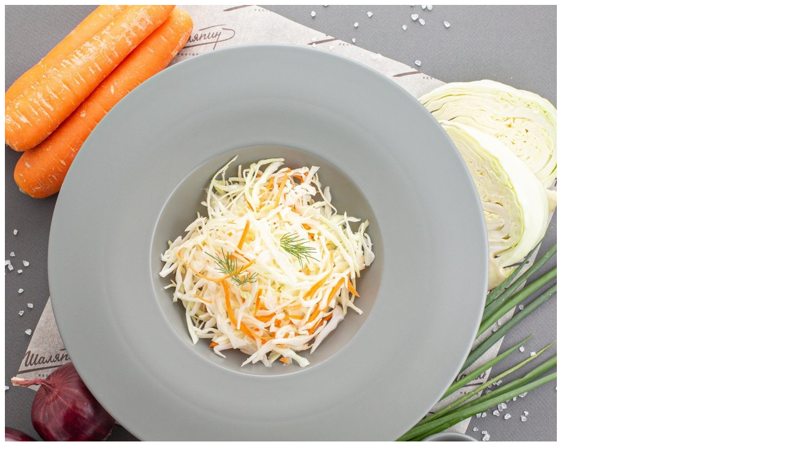

--- FILE ---
content_type: text/html; charset=utf-8
request_url: https://kulinariya.shalyapinspb.ru/index.php?route=product/product&product_id=96338
body_size: 865
content:
  <div class="popup popup-product product-96338 js-product" id="popup-product">
        <div class="popup-product__inner d-flex flex-wrap align-items-center">
      <div class="popup-product__left">
        <div class="popup-product__big-image show">
          <picture>
            <source media="(min-width: 540px)" srcset="image/cache/catalog/d69c328579c96c5ff3266bdd6831a679-crop-900x900.jpg?v=1">
            <img src="image/cache/catalog/d69c328579c96c5ff3266bdd6831a679-crop-500x500.jpg?v=1" alt="Салат Витаминный" class="img-absolute popup-product__img">
          </picture>
        </div>
                <div class="swiper-pagination"></div>
      </div>

      <div class="popup-product__right d-flex align-items-center">
        <div class="popup-product__info">
          <h5>Салат Витаминный</h5>
                    
                      <div class="popup-product__content js-product-content">
              <div class="popup-product__props">
                                                                            <div class="popup-product__prop">Состав: капуста б/к, морковь, сок лимона, соль, сахар, масло раст, специи, зелень</div>
                                                      
                                  <div class="popup-product__prop">
                    Пищевая ценность:
                                                                  Б - 2,                                                                                         Ж - 5,                                                                                         У - 10                                                            </div>
                
                                                                            <div class="popup-product__prop">Калорийность: 85 Ккал</div>
                                                      
                              </div>
            </div>
            <button type="button" class="link link-text popup-product__more d-flex align-items-center js-product-more">
              <span class="popup-product__more_title js-product-more-title" data-show="Подробнее" data-hide="Свернуть">Подробнее</span>
              <span class="popup-product__more_char js-product-more-char">+</span>
            </button>
                    <div class="popup-product__price d-flex align-items-center" data-pre="">
            <div class="h5 popup-product__price_val">100 ₽</div>
                          <div class="popup-product__price_info">за&nbsp;100 г</div>
                      </div>
                                    <button class="btn btn__fill-accent popup-product__btn js-add-to-cart">
                <span class="btn__rect"></span>
                <span class="btn__title">Заказать</span>
                <span class="btn__rect"></span>
              </button>

              <div class="controls popup-product__controls d-flex align-items-center">
                <input type="hidden" name="product_id" value="96338">
                                <button class="controls__btn controls__dec js-control-dec"></button>
                                  <input type="text" name="quantity" value="1"
                         class="controls__quantity js-control-quantity js-control-quantity"/>
                                <button class="controls__btn controls__inc js-control-inc"></button>
              </div>
                              </div>
      </div>
    </div>

    <input type="hidden" name="product_id" value="96338">
    <input type="hidden" name="quantity" value="1">
  </div>

